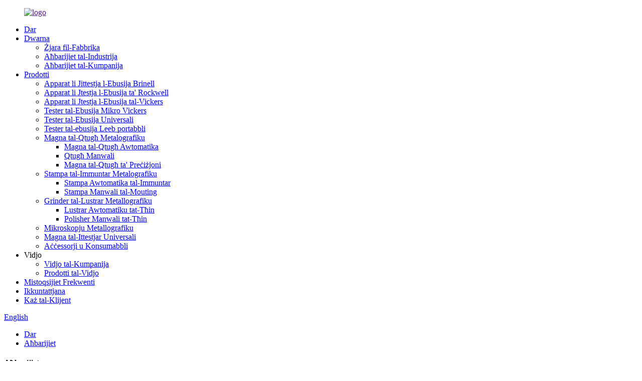

--- FILE ---
content_type: text/html
request_url: http://mt.hardnesshv.com/news_catalog/company-news/
body_size: 11278
content:
<!DOCTYPE html> <html dir="ltr" lang="mt"> <head>     <!-- Google Tag Manager --> <script>(function(w,d,s,l,i){w[l]=w[l]||[];w[l].push({'gtm.start':
new Date().getTime(),event:'gtm.js'});var f=d.getElementsByTagName(s)[0],
j=d.createElement(s),dl=l!='dataLayer'?'&l='+l:'';j.async=true;j.src=
'https://www.googletagmanager.com/gtm.js?id='+i+dl;f.parentNode.insertBefore(j,f);
})(window,document,'script','dataLayer','GTM-577SJ6F');</script> <!-- End Google Tag Manager --> <meta http-equiv="Content-Type" content="text/html; charset=UTF-8" /> <!-- Google tag (gtag.js) --> <!--<script async src="https://www.googletagmanager.com/gtag/js?id=G-WNRWLWQ3E8"></script>--> <!--<script>-->
<!--  window.dataLayer = window.dataLayer || [];-->
<!--  function gtag(){dataLayer.push(arguments);}-->
<!--  gtag('js', new Date());-->

<!--  gtag('config', 'G-WNRWLWQ3E8');-->
<!--</script>--> <title>Aħbarijiet tal-Kumpanija |</title> <meta name="viewport" content="width=device-width,initial-scale=1,minimum-scale=1,maximum-scale=1,user-scalable=no"> <link rel="apple-touch-icon-precomposed" href=""> <meta name="format-detection" content="telephone=no"> <meta name="apple-mobile-web-app-capable" content="yes"> <meta name="apple-mobile-web-app-status-bar-style" content="black"> <link href="//cdn.globalso.com/hardnesshv/style/global/style.css?v=1.0.1" rel="stylesheet"> <link href="//cdn.globalso.com/hardnesshv/style/public/public.css" rel="stylesheet" onload="this.onload=null;this.rel='stylesheet'"> <link href="https://cdn.globalso.com/lite-yt-embed.css" rel="stylesheet" onload="this.onload=null;this.rel='stylesheet'"> <script src="https://cdn.globalso.com/lite-yt-embed.js"></script>  <link rel="shortcut icon" href="//cdn.globalso.com/hardnesshv/favicon.png" />  <link href="//cdn.globalso.com/hide_search.css" rel="stylesheet"/><link href="//www.hardnesshv.com/style/mt.html.css" rel="stylesheet"/><link rel="alternate" hreflang="mt" href="https://mt.hardnesshv.com/" /><link rel="canonical"  href="https://mt.hardnesshv.com/news_catalog/company-news/" /></head> <body>     <!-- Google Tag Manager (noscript) --> <noscript><iframe src="https://www.googletagmanager.com/ns.html?id=GTM-577SJ6F" height="0" width="0" style="display:none;visibility:hidden"></iframe></noscript> <!-- End Google Tag Manager (noscript) -->     <header class="web_head index_head">     <div class="head_layer">       <div class="layout">         <figure class="logo">             <a href="">                                <img src="//cdn.globalso.com/hardnesshv/logo2.png" alt="logo">                       </a>         </figure>         <nav class="nav_wrap">           <ul class="head_nav">         <li><a href="/">Dar</a></li> <li class="current-menu-ancestor current-menu-parent"><a href="/about-us/">Dwarna</a> <ul class="sub-menu"> 	<li><a href="/factory-tour/">Żjara fil-Fabbrika</a></li> 	<li><a href="/news_catalog/industry-news/">Aħbarijiet tal-Industrija</a></li> 	<li class="nav-current"><a href="/news_catalog/company-news/">Aħbarijiet tal-Kumpanija</a></li> </ul> </li> <li><a href="/products/">Prodotti</a> <ul class="sub-menu"> 	<li><a href="/brinell-hardness-tester/">Apparat li Jittestja l-Ebusija Brinell</a></li> 	<li><a href="/rockwell-hardness-tester/">Apparat li Jtestja l-Ebusija ta' Rockwell</a></li> 	<li><a href="/vickers-hardness-tester/">Apparat li Jtestja l-Ebusija tal-Vickers</a></li> 	<li><a href="/micro-vickers-hardness-tester/">Tester tal-Ebusija Mikro Vickers</a></li> 	<li><a href="/universal-hardness-tester/">Tester tal-Ebusija Universali</a></li> 	<li><a href="/portable-leeb-hardness-tester/">Tester tal-ebusija Leeb portabbli</a></li> 	<li><a href="/metallographic-cutting-machine/">Magna tal-Qtugħ Metalografiku</a> 	<ul class="sub-menu"> 		<li><a href="/automatic-cutting-machine/">Magna tal-Qtugħ Awtomatika</a></li> 		<li><a href="/manual-cutting/">Qtugħ Manwali</a></li> 		<li><a href="/precision-cutting-machine/">Magna tal-Qtugħ ta' Preċiżjoni</a></li> 	</ul> </li> 	<li><a href="/metallographic-mounting-press/">Stampa tal-Immuntar Metalografiku</a> 	<ul class="sub-menu"> 		<li><a href="/automatic-mounting-press/">Stampa Awtomatika tal-Immuntar</a></li> 		<li><a href="/manual-mouting-press/">Stampa Manwali tal-Mouting</a></li> 	</ul> </li> 	<li><a href="/metallographic-polisher-grinder/">Grinder tal-Lustrar Metallografiku</a> 	<ul class="sub-menu"> 		<li><a href="/automatic-grinder-polisher/">Lustrar Awtomatiku tat-Tħin</a></li> 		<li><a href="/manual-grinder-polisher/">Polisher Manwali tat-Tħin</a></li> 	</ul> </li> 	<li><a href="/metallographic-microscope/">Mikroskopju Metallografiku</a></li> 	<li><a href="/universal-testing-machine/">Magna tal-Ittestjar Universali</a></li> 	<li><a href="/accessories-consumables/">Aċċessorji u Konsumabbli</a></li> </ul> </li> <li><a>Vidjo</a> <ul class="sub-menu"> 	<li><a href="/company-video/">Vidjo tal-Kumpanija</a></li> 	<li><a href="/products-video/">Prodotti tal-Vidjo</a></li> </ul> </li> <li><a href="/faqs/">Mistoqsijiet Frekwenti</a></li> <li><a href="/contact-us/">Ikkuntattjana</a></li> <li><a href="/customer-case/">Każ tal-Klijent</a></li>       </ul>         </nav>         <div class="head_right">           <b id="btn-search" class="btn--search"></b>           <div class="change-language ensemble">   <div class="change-language-info">     <div class="change-language-title medium-title">        <div class="language-flag language-flag-en"><a href="https://www.hardnesshv.com/"><b class="country-flag"></b><span>English</span> </a></div>        <b class="language-icon"></b>      </div> 	<div class="change-language-cont sub-content">         <div class="empty"></div>     </div>   </div> </div> <!--theme242-->        </div>       </div>     </div>   </header>  <div class="path_bar">     <div class="layout">       <ul>        <li> <a itemprop="breadcrumb" href="/">Dar</a></li><li> <a href="#">Aħbarijiet</a></li>       </ul>     </div>   </div> <section class="web_main page_main">   <div class="layout">     <aside class="aside">   <section class="aside-wrap">     <section class="side-widget">     <div class="side-tit-bar">       <h4 class="side-tit">Aħbarijiet</h4>     </div>     <ul class="side-cate">       <li><a href="/news_catalog/industry-news/">Aħbarijiet tal-Industrija</a></li> <li class="nav-current"><a href="/news_catalog/company-news/">Aħbarijiet tal-Kumpanija</a></li>     </ul>   </section>     </section> </aside>    <section class="main">       <div class="blog_list">         <h1 class="page_title">Aħbarijiet tal-Kumpanija</h1>         <ul>                    <li class="blog-item">             <figure class="item-wrap">                             <a class="item-img" href="/news/the-role-and-classification-of-hardness-blocks-in-hardness-tester-testing/"><img class="blog-img" src="//cdn.globalso.com/hardnesshv/Hardness-Tester-Testing.jpg" alt="Ir-Rwol u l-Klassifikazzjoni tal-Blokki tal-Ebusija fl-Ittestjar tal-Ebusija"></a>                             <figcaption class="item-info">                 <h3 class="item-title"><a href="/news/the-role-and-classification-of-hardness-blocks-in-hardness-tester-testing/">Ir-Rwol u l-Klassifikazzjoni tal-Blokki tal-Ebusija fl-Ittestjar tal-Ebusija</a></h3>                 <time>minn admin fil-25-11-19</time>                 <div class="item-detail">Fil-proċess tal-ittestjar tal-ebusija, il-blokki standard tal-ebusija huma indispensabbli. Allura, x'inhu r-rwol tal-blokki tal-ebusija, u kif jiġu kklassifikati? I. Il-blokki tal-ebusija għandhom prinċipalment tliet rwoli fl-ittestjar tal-ebusija: il-kalibrazzjoni tat-testers tal-ebusija, il-possibbiltà ta' tqabbil tad-dejta, u t-taħriġ tal-operaturi. 1.Du...</div>                 <a href="/news/the-role-and-classification-of-hardness-blocks-in-hardness-tester-testing/" class="item-more">Aqra aktar</a> </figcaption>             </figure>           </li>                     <li class="blog-item">             <figure class="item-wrap">                             <a class="item-img" href="/news/type-selection-analysis-of-hardness-testing-equipment-for-large-and-heavy-workpieces/"><img class="blog-img" src="//cdn.globalso.com/hardnesshv/Hardness-Testing-Equipment.jpg" alt="Analiżi tal-Għażla tat-Tip ta' Tagħmir għall-Ittestjar tal-Ebusija għal Biċċiet tax-Xogħol Kbar u Tqal"></a>                             <figcaption class="item-info">                 <h3 class="item-title"><a href="/news/type-selection-analysis-of-hardness-testing-equipment-for-large-and-heavy-workpieces/">Analiżi tal-Għażla tat-Tip ta' Tagħmir għall-Ittestjar tal-Ebusija għal Biċċiet tax-Xogħol Kbar u Tqal</a></h3>                 <time>minn admin fil-25-10-22</time>                 <div class="item-detail">Kif inhu magħruf sew, kull metodu ta' ttestjar tal-ebusija—kemm jekk juża testers tal-ebusija Brinell, Rockwell, Vickers, jew Leeb portabbli—għandu l-limitazzjonijiet tiegħu stess u l-ebda wieħed mhu applikabbli universalment. Għal biċċiet tax-xogħol kbar u tqal b'dimensjonijiet ġeometriċi irregolari bħal dawk murija fid-dijagrammi ta' eżempju hawn taħt, p...</div>                 <a href="/news/type-selection-analysis-of-hardness-testing-equipment-for-large-and-heavy-workpieces/" class="item-more">Aqra aktar</a> </figcaption>             </figure>           </li>                     <li class="blog-item">             <figure class="item-wrap">                             <a class="item-img" href="/news/the-8th-second-session-national-technical-committee-for-standardization-of-testing-machines-was-successfully-held/"><img class="blog-img" src="//cdn.globalso.com/hardnesshv/The-8th-Second-Session-National-Technical.jpg" alt="It-8 It-Tieni Sessjoni tal-Kumitat Tekniku Nazzjonali għall-Istandardizzazzjoni tal-Magni tal-Ittestjar saret b'suċċess"></a>                             <figcaption class="item-info">                 <h3 class="item-title"><a href="/news/the-8th-second-session-national-technical-committee-for-standardization-of-testing-machines-was-successfully-held/">It-8 It-Tieni Sessjoni tal-Kumitat Tekniku Nazzjonali għall-Istandardizzazzjoni tal-Magni tal-Ittestjar saret b'suċċess</a></h3>                 <time>minn admin fil-25-09-16</time>                 <div class="item-detail">It-8 It-Tieni Sessjoni u l-Laqgħa ta' Reviżjoni tal-Istandards ospitata mill-Kumitat Tekniku Nazzjonali għall-Istandardizzazzjoni tal-Magni tal-Ittestjar u organizzata minn Shandong Shancai Testing Instruments saret f'Yantai mid-9 ta' Settembru sat-12 ta' Settembru 2025. 1. Kontenut u Sinifikat tal-Laqgħa 1.1...</div>                 <a href="/news/the-8th-second-session-national-technical-committee-for-standardization-of-testing-machines-was-successfully-held/" class="item-more">Aqra aktar</a> </figcaption>             </figure>           </li>                     <li class="blog-item">             <figure class="item-wrap">                             <a class="item-img" href="/news/testing-method-for-oxide-film-thickness-and-hardness-of-automobile-aluminum-alloy-components/"><img class="blog-img" src="//cdn.globalso.com/hardnesshv/Oxide-Film-Thickness.jpg" alt="Metodu ta' Ttestjar għall-Ħxuna tal-Film tal-Ossidu u l-Ebusija tal-Komponenti tal-Liga tal-Aluminju tal-Karozzi"></a>                             <figcaption class="item-info">                 <h3 class="item-title"><a href="/news/testing-method-for-oxide-film-thickness-and-hardness-of-automobile-aluminum-alloy-components/">Metodu ta' Ttestjar għall-Ħxuna tal-Film tal-Ossidu u l-Ebusija tal-Komponenti tal-Liga tal-Aluminju tal-Karozzi</a></h3>                 <time>minn admin fil-25-09-08</time>                 <div class="item-detail">Il-film tal-ossidu anodiku fuq partijiet tal-liga tal-aluminju tal-karozzi jaġixxi bħal saff ta' armatura fuq il-wiċċ tagħhom. Jifforma saff protettiv dens fuq il-wiċċ tal-liga tal-aluminju, itejjeb ir-reżistenza għall-korrużjoni tal-partijiet u jestendi l-ħajja tas-servizz tagħhom. Sadanittant, il-film tal-ossidu għandu ebusija għolja, li...</div>                 <a href="/news/testing-method-for-oxide-film-thickness-and-hardness-of-automobile-aluminum-alloy-components/" class="item-more">Aqra aktar</a> </figcaption>             </figure>           </li>                     <li class="blog-item">             <figure class="item-wrap">                             <a class="item-img" href="/news/selection-of-test-force-in-micro-vickers-hardness-testing-for-metallic-surface-coatings-such-as-zinc-plating-and-chromium-plating/"><img class="blog-img" src="//cdn.globalso.com/hardnesshv/Micro-Vickers-Hardness-Testing.jpg" alt="Għażla tal-Forza tat-Test fl-Ittestjar tal-Ebusija Mikro-Vickers għal Kisi tal-Wiċċ Metalliku bħal Kisi taż-Żingu u Kisi tal-Kromju"></a>                             <figcaption class="item-info">                 <h3 class="item-title"><a href="/news/selection-of-test-force-in-micro-vickers-hardness-testing-for-metallic-surface-coatings-such-as-zinc-plating-and-chromium-plating/">Għażla tal-Forza tat-Test fl-Ittestjar tal-Ebusija Mikro-Vickers għal Kisi tal-Wiċċ Metalliku bħal Kisi taż-Żingu u Kisi tal-Kromju</a></h3>                 <time>minn admin fil-25-09-03</time>                 <div class="item-detail">Hemm ħafna tipi ta' kisi metalliku. Kisi differenti jeħtieġu forzi tat-test differenti fl-ittestjar tal-mikroebusija, u l-forzi tat-test ma jistgħux jintużaw b'mod każwali. Minflok, it-testijiet għandhom jitwettqu skont il-valuri tal-forza tat-test rakkomandati mill-istandards. Illum, se nintroduċu prinċipalment ...</div>                 <a href="/news/selection-of-test-force-in-micro-vickers-hardness-testing-for-metallic-surface-coatings-such-as-zinc-plating-and-chromium-plating/" class="item-more">Aqra aktar</a> </figcaption>             </figure>           </li>                     <li class="blog-item">             <figure class="item-wrap">                             <a class="item-img" href="/news/mechanical-testing-method-for-cast-iron-brake-shoes-used-in-rolling-stock-brake-shoe-selection-of-hardness-tester/"><img class="blog-img" src="//cdn.globalso.com/hardnesshv/Mechanical-Testing-Method.jpg" alt="Metodu ta' Ttestjar Mekkaniku għal Żraben tal-Brejkijiet tal-Ħadid Fondut Użati f'Vetturi Ferrovjarji (Għażla ta' Żraben tal-Brejkijiet ta' Apparat li Jtestja l-Ebusija)"></a>                             <figcaption class="item-info">                 <h3 class="item-title"><a href="/news/mechanical-testing-method-for-cast-iron-brake-shoes-used-in-rolling-stock-brake-shoe-selection-of-hardness-tester/">Metodu ta' Ttestjar Mekkaniku għal Żraben tal-Brejkijiet tal-Ħadid Fondut Użati f'Vetturi Ferrovjarji (Għażla ta' Żraben tal-Brejkijiet ta' Apparat li Jtestja l-Ebusija)</a></h3>                 <time>minn admin fil-25-08-26</time>                 <div class="item-detail">L-għażla tat-tagħmir tal-ittestjar mekkaniku għaż-żarbun tal-brejkijiet tal-ħadid fondut għandha tikkonforma mal-istandard: ICS 45.060.20. Dan l-istandard jispeċifika li l-ittestjar tal-proprjetà mekkanika huwa maqsum f'żewġ partijiet: 1. Test tat-Tensjoni Għandu jitwettaq skont id-dispożizzjonijiet tal-ISO 6892-1:201...</div>                 <a href="/news/mechanical-testing-method-for-cast-iron-brake-shoes-used-in-rolling-stock-brake-shoe-selection-of-hardness-tester/" class="item-more">Aqra aktar</a> </figcaption>             </figure>           </li>                     <li class="blog-item">             <figure class="item-wrap">                             <a class="item-img" href="/news/hardness-testing-of-rolling-bearings-refers-to-the-international-standardsiso-6508-1-test-methods-for-hardness-of-rolling-bearing-parts/"><img class="blog-img" src="//cdn.globalso.com/hardnesshv/rolling-bearings-refers-1.jpg" alt="L-ittestjar tal-ebusija tal-berings tar-rombli jirreferi għall-Istandards Internazzjonali: ISO 6508-1 “Metodi ta’ Test għall-Ebusija tal-Partijiet tal-Berings tar-Rombli”"></a>                             <figcaption class="item-info">                 <h3 class="item-title"><a href="/news/hardness-testing-of-rolling-bearings-refers-to-the-international-standardsiso-6508-1-test-methods-for-hardness-of-rolling-bearing-parts/">L-ittestjar tal-ebusija tal-berings tar-rombli jirreferi għall-Istandards Internazzjonali: ISO 6508-1 “Metodi ta’ Test għall-Ebusija tal-Partijiet tal-Berings tar-Rombli”</a></h3>                 <time>minn admin fil-25-08-20</time>                 <div class="item-detail">Il-berings tar-rombli huma komponenti ewlenin użati ħafna fl-inġinerija mekkanika, u l-prestazzjoni tagħhom taffettwa direttament l-affidabbiltà operattiva tal-magna kollha. L-ittestjar tal-ebusija tal-partijiet tal-berings tar-rombli huwa wieħed mill-indikaturi biex tiġi żgurata l-prestazzjoni u s-sigurtà. L-Istandard Internazzjonali...</div>                 <a href="/news/hardness-testing-of-rolling-bearings-refers-to-the-international-standardsiso-6508-1-test-methods-for-hardness-of-rolling-bearing-parts/" class="item-more">Aqra aktar</a> </figcaption>             </figure>           </li>                     <li class="blog-item">             <figure class="item-wrap">                             <a class="item-img" href="/news/advantages-of-large-gate-type-rockwell-hardness-tester/"><img class="blog-img" src="//cdn.globalso.com/hardnesshv/1101.png" alt="Vantaġġi ta' Apparat li Jtestja l-Ebusija Rockwell tat-Tip Kbir ta' Bieb"></a>                             <figcaption class="item-info">                 <h3 class="item-title"><a href="/news/advantages-of-large-gate-type-rockwell-hardness-tester/">Vantaġġi ta' Apparat li Jtestja l-Ebusija Rockwell tat-Tip Kbir ta' Bieb</a></h3>                 <time>minn admin fil-25-07-25</time>                 <div class="item-detail">Bħala tagħmir speċjalizzat għall-ittestjar tal-ebusija għal biċċiet tax-xogħol kbar fil-qasam tal-ittestjar industrijali, it-tester tal-ebusija Rockwell tat-tip Gate għandu rwol ewlieni fil-kontroll tal-kwalità ta' prodotti kbar tal-metall bħal ċilindri tal-azzar. Il-vantaġġ ewlieni tiegħu huwa l-abbiltà tiegħu li...</div>                 <a href="/news/advantages-of-large-gate-type-rockwell-hardness-tester/" class="item-more">Aqra aktar</a> </figcaption>             </figure>           </li>                     <li class="blog-item">             <figure class="item-wrap">                             <a class="item-img" href="/news/new-update-of-automatic-vickers-hardness-tester-head-automatic-up-down-type/"><img class="blog-img" src="//cdn.globalso.com/hardnesshv/Automatic-Vickers-Hardness-Tester2.jpg" alt="Aġġornament Ġdid tat-Tester tal-Ebusija Vickers Awtomatiku – Ras tat-Tip 'il Fuq u 'l Isfel awtomatiku"></a>                             <figcaption class="item-info">                 <h3 class="item-title"><a href="/news/new-update-of-automatic-vickers-hardness-tester-head-automatic-up-down-type/">Aġġornament Ġdid tat-Tester tal-Ebusija Vickers Awtomatiku – Ras tat-Tip 'il Fuq u 'l Isfel awtomatiku</a></h3>                 <time>minn admin fil-25-07-16</time>                 <div class="item-detail">It-tester tal-ebusija Vickers jadotta indentatur tad-djamanti, li jiġi ppressat fil-wiċċ tal-kampjun taħt ċerta forza tat-test. Ħallat il-forza tat-test wara li żżomm ħin speċifikat u kejjel it-tul djagonali tal-indentazzjoni, imbagħad il-valur tal-ebusija Vickers (HV) jiġi kkalkulat skont...</div>                 <a href="/news/new-update-of-automatic-vickers-hardness-tester-head-automatic-up-down-type/" class="item-more">Aqra aktar</a> </figcaption>             </figure>           </li>                     <li class="blog-item">             <figure class="item-wrap">                             <a class="item-img" href="/news/rockwell-hardness-tester-for-batch-hardness-testing-of-parts/"><img class="blog-img" src="//cdn.globalso.com/hardnesshv/Rockwell-hardness-tester-for-batch-hardness-testing-of-parts.png" alt="Apparat li jittestja l-ebusija Rockwell għall-ittestjar tal-ebusija tal-lott tal-partijiet"></a>                             <figcaption class="item-info">                 <h3 class="item-title"><a href="/news/rockwell-hardness-tester-for-batch-hardness-testing-of-parts/">Apparat li jittestja l-ebusija Rockwell għall-ittestjar tal-ebusija tal-lott tal-partijiet</a></h3>                 <time>minn admin fil-25-05-22</time>                 <div class="item-detail">Fil-manifattura moderna, l-ebusija tal-partijiet hija indikatur ewlieni biex titkejjel il-kwalità u l-prestazzjoni tagħhom, li huwa kruċjali għal ħafna industriji bħall-karozzi, l-ajruspazju, u l-ipproċessar mekkaniku. Meta jiffaċċjaw ittestjar tal-ebusija fuq skala kbira tal-partijiet, it-testijiet tradizzjonali b'ħafna apparati u b'ħafna manifatturati...</div>                 <a href="/news/rockwell-hardness-tester-for-batch-hardness-testing-of-parts/" class="item-more">Aqra aktar</a> </figcaption>             </figure>           </li>                     <li class="blog-item">             <figure class="item-wrap">                             <a class="item-img" href="/news/technical-analysis-of-large-and-heavy-workpiece-hardness-testing-equipment-selection/"><img class="blog-img" src="//cdn.globalso.com/hardnesshv/heavy-workpiece-hardness-testing-equipment-selection-1.jpg" alt="Analiżi teknika tal-għażla tat-tagħmir għall-ittestjar tal-ebusija tal-biċċiet tax-xogħol kbar u tqal"></a>                             <figcaption class="item-info">                 <h3 class="item-title"><a href="/news/technical-analysis-of-large-and-heavy-workpiece-hardness-testing-equipment-selection/">Analiżi teknika tal-għażla tat-tagħmir għall-ittestjar tal-ebusija tal-biċċiet tax-xogħol kbar u tqal</a></h3>                 <time>minn admin fil-25-04-23</time>                 <div class="item-detail">Kif nafu lkoll, kull metodu ta' ttestjar tal-ebusija, kemm jekk Brinell, Rockwell, Vickers jew tester tal-ebusija portabbli Leeb, għandu l-limitazzjonijiet tiegħu u mhux omnipotenti. Għal biċċiet tax-xogħol ġeometriċi kbar, tqal u irregolari bħal dak muri fl-eżempju li ġej, ħafna testijiet kurrenti...</div>                 <a href="/news/technical-analysis-of-large-and-heavy-workpiece-hardness-testing-equipment-selection/" class="item-more">Aqra aktar</a> </figcaption>             </figure>           </li>                     <li class="blog-item">             <figure class="item-wrap">                             <a class="item-img" href="/news/gear-steel-sampling-process-precision-metallographic-cutting-machine/"><img class="blog-img" src="//cdn.globalso.com/hardnesshv/quick-clamp-1.jpg" alt="Proċess ta' teħid ta' kampjuni tal-azzar tal-gerijiet - magna tat-tqattigħ metallografika ta' preċiżjoni"></a>                             <figcaption class="item-info">                 <h3 class="item-title"><a href="/news/gear-steel-sampling-process-precision-metallographic-cutting-machine/">Proċess ta' teħid ta' kampjuni tal-azzar tal-gerijiet - magna tat-tqattigħ metallografika ta' preċiżjoni</a></h3>                 <time>minn admin fil-25-04-02</time>                 <div class="item-detail">Fi prodotti industrijali, l-azzar tal-gerijiet jintuża ħafna fis-sistemi ta' trasmissjoni tal-enerġija ta' diversi tagħmir mekkaniku minħabba s-saħħa għolja tiegħu, ir-reżistenza għall-użu u r-reżistenza għall-għeja. Il-kwalità tiegħu taffettwa direttament il-kwalità u l-ħajja tat-tagħmir. Għalhekk, il-kwalità...</div>                 <a href="/news/gear-steel-sampling-process-precision-metallographic-cutting-machine/" class="item-more">Aqra aktar</a> </figcaption>             </figure>           </li>                   </ul>         <div class="page_bar">           <div class="pages"><a href='/news_catalog/company-news/' class='current'>1</a><a href='/news_catalog/company-news/page/2/'>2</a><a href='/news_catalog/company-news/page/3/'>3</a><a href="/news_catalog/company-news/page/2/" >Li jmiss ></a><a href='/news_catalog/company-news/page/3/' class='extend' title='The Last Page'>>></a> <span class='current2'>Paġna 1 / 3</span></div>         </div>       </div>     </section>   </div> </section>     <section class="index_footer">         <div class="layout">             <div class="footer_items">                 <div class="footer_item footer_contact_item wow fadeInLeftA" data-wow-delay=".1s" data-wow-duration=".8s">                     <h3 class="footer_tit">Ikkuntattjana</h3>                     <ul class="footer_contact">                         <li>                                 <span  ><a href="mailto:info@metallographic.com.cn" >info@metallographic.com.cn</a></span>                            <!--<span><a href="mailto:">info@metallographic.com.cn</a></span>-->                         </li>                         <li>                               <span  ><a  href="tel:+86-13808909882">+86-13808909882</a></span>                            <!--<span><a href="tel:">+86-13808909882</a></span>-->                         </li>                         <li>                                       <span  ><a  href="tel:+86-13361303420">+86-13361303420</a></span>                            <!--<span><a href="phone:">+86-13808909882</a></span>-->                         </li>                         <li>                             <span>                           <span  >Nru.102, Bini 16, Wied Liandong U, Distrett ta' Fushan, Belt Yantai, Shandong, Ċina</span>                            </span>                         </li>                     </ul>                 </div>                 <nav class="footer_item wow fadeInLeftA" data-wow-delay=".3s" data-wow-duration=".8s">                     <h3 class="footer_tit">Links Mgħaġġla</h3>                     <ul class="footer_nav">                                         <li><a href="/">Dar</a></li> <li><a href="/about-us/">Dwarna</a></li> <li><a href="/products/">Prodotti</a></li> <li><a href="/video/">Vidjo</a></li> <li><a href="/faqs/">Mistoqsijiet Frekwenti</a></li> <li><a href="/contact-us/">Ikkuntattjana</a></li> <li><a href="/customer-case/">Każ tal-Klijent</a></li>                      </ul>                 </nav>                 <nav class="footer_item wow fadeInLeftA" data-wow-delay=".5s" data-wow-duration=".8s">                     <h3 class="footer_tit">Ċentru tal-prodott</h3>                     <ul class="footer_nav">                 <li><a href="/brinell-hardness-tester/">Apparat li Jittestja l-Ebusija Brinell</a></li> <li><a href="/rockwell-hardness-tester/">Apparat li Jtestja l-Ebusija ta' Rockwell</a></li> <li><a href="/vickers-hardness-tester/">Apparat li Jtestja l-Ebusija tal-Vickers</a></li> <li><a href="/micro-vickers-hardness-tester/">Tester tal-Ebusija Mikro Vickers</a></li> <li><a href="/universal-hardness-tester/">Tester tal-Ebusija Universali</a></li> <li><a href="/portable-leeb-hardness-tester/">Tester tal-ebusija Leeb portabbli</a></li>                     </ul>                 </nav>                 <div class="footer_item footer_inquiry_item wow fadeInLeftA" data-wow-delay=".7s" data-wow-duration=".8s">                     <div class="company_subscribe">                         <h3 class="inquiry_tit">Ibgħat Inkjesta:<br>Lest biex nitgħallem aktar</h3>                         <p class="inquiry_desc">M'hemm xejn aħjar milli tara r-riżultat finali.</p>                         <a href="javascript:" class="button">Ikklikkja għal inkjesta</a>                     </div>                 </div>             </div>             <div class="footer_bottom wow fadeInLeftA" data-wow-delay=".5s" data-wow-duration=".8s">                 <div class="copyright">© Drittijiet tal-Awtur - 2010-2023: Id-Drittijiet kollha Riżervati.</div>                 <ul class="footer_social">                                           <li><a href=""> <img src="//cdn.globalso.com/hardnesshv/facebook1.png" alt="Facebook"/> </a></li>                                             <li><a href=""> <img src="//cdn.globalso.com/hardnesshv/in.png" alt="ġewwa"/> </a></li>                                             <li><a href=""> <img src="//cdn.globalso.com/hardnesshv/ins.png" alt="ġewwa"/> </a></li>                                             <li><a href=""> <img src="//cdn.globalso.com/hardnesshv/twitter1.png" alt="twitter"/> </a></li>                                             <li><a href=""> <img src="//cdn.globalso.com/hardnesshv/youtube1.png" alt="YouTube"/> </a></li>                                                           </ul>             </div>         </div>     </section>       <div class="float-right-box on hidden-xs">     <div class="top-list">         <ul >             <li>                 <a class="f-cb" href="https://api.whatsapp.com/send?phone=8613361303420" target="_blank">                     <span class="fl stt">+86-13361303420</span>                     <span class="ico ico2"></span>                 </a>             </li>             <li>                 <a class="f-cb" href="mailto:info@metallographic.com.cn" target="_blank">                     <span class="fl stt">info@metallographic.com.cn</span>                     <span class="ico ico3"></span>                 </a>             </li>              <li>                 <a class="f-cb">                     <span class="fl stt">+86-13808909882</span>                     <span class="ico ico7"></span>                 </a>             </li>             <li>                 <a class="f-cb" href="skype:mary@metallographic.com.cn">                     <span class="fl stt">mary@metallographic.com.cn</span>                     <span class="ico"><img src="https://www.hardnesshv.com/uploads/skype1.png" style="    width: 30px;     margin-left: 10px;     margin-top: 10px;" /></span>                 </a>             </li>             <li>                                      <span class="fl stt">+86-13361303420</span>                     <span class="ico"><img src="https://www.hardnesshv.com/uploads/wechat1.png" style="    width: 30px;     margin-left: 10px;     margin-top: 10px;" /></span>                            </li>         </ul>     </div>     <div class="bot-share f-cb">         <div class="fl share bdsharebuttonbox">             <a class="sina" data-cmd="tsina" href="javascript:;" title="sina"  target="_blank"></a>             <a class="wx" data-cmd="weixin" href="" title="ins"  target="_blank"></a>             <a class="tx" data-cmd="tqq" href="https://www.linkedin.com/company/hardnesstestinger/" title="in"  target="_blank"></a>             <a class="more" data-cmd="more" href="/" title="Twitter"  target="_blank"></a>             <a class="tw" data-cmd="more" href="https://www.youtube.com/channel/UCgqv11cZU7_zZnVGoaJwObw" title="YouTuBe"  target="_blank"></a>         </div>         <span class="fr share-ico"></span>     </div> </div>  <div class="inquiry-pop-bd">   <div class="inquiry-pop"> <i class="ico-close-pop" onclick="hideMsgPop();"></i>      <script type="text/javascript" src="//www.globalso.site/form.js"></script>    </div> </div> </div> <div class="web-search"> <b id="btn-search-close" class="btn--search-close"></b>   <div style=" width:100%">     <div class="head-search">       <form  action="/search.php" method="get">           <input class="search-ipt" type="text" placeholder="Start Typing..."  name="s" id="s" />           <input type="hidden" name="cat" value="490"/>           <input class="search-btn" type="submit"  id="searchsubmit"  value=""/>         </form>     </div>   </div> </div>  <script type="text/javascript" src="//cdn.globalso.com/hardnesshv/style/global/js/jquery.min.js?v=1.0.1"></script>  <script type="text/javascript" src="//cdn.globalso.com/hardnesshv/style/global/js/common.js?v=1.0.1"></script> <script type="text/javascript" src="//cdn.globalso.com/hardnesshv/style/public/public.js"></script>   <!--[if lt IE 9]> <script src="//cdn.globalso.com/hardnesshv/style/global/js/html5.js"></script> <![endif]--> <script>
function getCookie(name) {
    var arg = name + "=";
    var alen = arg.length;
    var clen = document.cookie.length;
    var i = 0;
    while (i < clen) {
        var j = i + alen;
        if (document.cookie.substring(i, j) == arg) return getCookieVal(j);
        i = document.cookie.indexOf(" ", i) + 1;
        if (i == 0) break;
    }
    return null;
}
function setCookie(name, value) {
    var expDate = new Date();
    var argv = setCookie.arguments;
    var argc = setCookie.arguments.length;
    var expires = (argc > 2) ? argv[2] : null;
    var path = (argc > 3) ? argv[3] : null;
    var domain = (argc > 4) ? argv[4] : null;
    var secure = (argc > 5) ? argv[5] : false;
    if (expires != null) {
        expDate.setTime(expDate.getTime() + expires);
    }
    document.cookie = name + "=" + escape(value) + ((expires == null) ? "": ("; expires=" + expDate.toUTCString())) + ((path == null) ? "": ("; path=" + path)) + ((domain == null) ? "": ("; domain=" + domain)) + ((secure == true) ? "; secure": "");
}
function getCookieVal(offset) {
    var endstr = document.cookie.indexOf(";", offset);
    if (endstr == -1) endstr = document.cookie.length;
    return unescape(document.cookie.substring(offset, endstr));
}

var firstshow = 0;
var cfstatshowcookie = getCookie('easyiit_stats');
if (cfstatshowcookie != 1) {
    a = new Date();
    h = a.getHours();
    m = a.getMinutes();
    s = a.getSeconds();
    sparetime = 1000 * 60 * 60 * 24 * 1 - (h * 3600 + m * 60 + s) * 1000 - 1;
    setCookie('easyiit_stats', 1, sparetime, '/');
    firstshow = 1;
}
if (!navigator.cookieEnabled) {
    firstshow = 0;
}
var referrer = escape(document.referrer);
var currweb = escape(location.href);
var screenwidth = screen.width;
var screenheight = screen.height;
var screencolordepth = screen.colorDepth;
$(function($){
   $.post("https://www.hardnesshv.com/statistic.php", { action:'stats_init', assort:0, referrer:referrer, currweb:currweb , firstshow:firstshow ,screenwidth:screenwidth, screenheight: screenheight, screencolordepth: screencolordepth, ranstr: Math.random()},function(data){}, "json");
			
});
</script> <ul class="prisna-wp-translate-seo" id="prisna-translator-seo"><li class="language-flag language-flag-en"><a href="https://www.hardnesshv.com/news_catalog/company-news/" title="English" target="_blank"><b class="country-flag"></b><span>English</span></a></li><li class="language-flag language-flag-fr"><a href="http://fr.hardnesshv.com/news_catalog/company-news/" title="French" target="_blank"><b class="country-flag"></b><span>French</span></a></li><li class="language-flag language-flag-de"><a href="http://de.hardnesshv.com/news_catalog/company-news/" title="German" target="_blank"><b class="country-flag"></b><span>German</span></a></li><li class="language-flag language-flag-pt"><a href="http://pt.hardnesshv.com/news_catalog/company-news/" title="Portuguese" target="_blank"><b class="country-flag"></b><span>Portuguese</span></a></li><li class="language-flag language-flag-es"><a href="http://es.hardnesshv.com/news_catalog/company-news/" title="Spanish" target="_blank"><b class="country-flag"></b><span>Spanish</span></a></li><li class="language-flag language-flag-ru"><a href="http://ru.hardnesshv.com/news_catalog/company-news/" title="Russian" target="_blank"><b class="country-flag"></b><span>Russian</span></a></li><li class="language-flag language-flag-ja"><a href="http://ja.hardnesshv.com/news_catalog/company-news/" title="Japanese" target="_blank"><b class="country-flag"></b><span>Japanese</span></a></li><li class="language-flag language-flag-ko"><a href="http://ko.hardnesshv.com/news_catalog/company-news/" title="Korean" target="_blank"><b class="country-flag"></b><span>Korean</span></a></li><li class="language-flag language-flag-ar"><a href="http://ar.hardnesshv.com/news_catalog/company-news/" title="Arabic" target="_blank"><b class="country-flag"></b><span>Arabic</span></a></li><li class="language-flag language-flag-ga"><a href="http://ga.hardnesshv.com/news_catalog/company-news/" title="Irish" target="_blank"><b class="country-flag"></b><span>Irish</span></a></li><li class="language-flag language-flag-el"><a href="http://el.hardnesshv.com/news_catalog/company-news/" title="Greek" target="_blank"><b class="country-flag"></b><span>Greek</span></a></li><li class="language-flag language-flag-tr"><a href="http://tr.hardnesshv.com/news_catalog/company-news/" title="Turkish" target="_blank"><b class="country-flag"></b><span>Turkish</span></a></li><li class="language-flag language-flag-it"><a href="http://it.hardnesshv.com/news_catalog/company-news/" title="Italian" target="_blank"><b class="country-flag"></b><span>Italian</span></a></li><li class="language-flag language-flag-da"><a href="http://da.hardnesshv.com/news_catalog/company-news/" title="Danish" target="_blank"><b class="country-flag"></b><span>Danish</span></a></li><li class="language-flag language-flag-ro"><a href="http://ro.hardnesshv.com/news_catalog/company-news/" title="Romanian" target="_blank"><b class="country-flag"></b><span>Romanian</span></a></li><li class="language-flag language-flag-id"><a href="http://id.hardnesshv.com/news_catalog/company-news/" title="Indonesian" target="_blank"><b class="country-flag"></b><span>Indonesian</span></a></li><li class="language-flag language-flag-cs"><a href="http://cs.hardnesshv.com/news_catalog/company-news/" title="Czech" target="_blank"><b class="country-flag"></b><span>Czech</span></a></li><li class="language-flag language-flag-af"><a href="http://af.hardnesshv.com/news_catalog/company-news/" title="Afrikaans" target="_blank"><b class="country-flag"></b><span>Afrikaans</span></a></li><li class="language-flag language-flag-sv"><a href="http://sv.hardnesshv.com/news_catalog/company-news/" title="Swedish" target="_blank"><b class="country-flag"></b><span>Swedish</span></a></li><li class="language-flag language-flag-pl"><a href="http://pl.hardnesshv.com/news_catalog/company-news/" title="Polish" target="_blank"><b class="country-flag"></b><span>Polish</span></a></li><li class="language-flag language-flag-eu"><a href="http://eu.hardnesshv.com/news_catalog/company-news/" title="Basque" target="_blank"><b class="country-flag"></b><span>Basque</span></a></li><li class="language-flag language-flag-ca"><a href="http://ca.hardnesshv.com/news_catalog/company-news/" title="Catalan" target="_blank"><b class="country-flag"></b><span>Catalan</span></a></li><li class="language-flag language-flag-eo"><a href="http://eo.hardnesshv.com/news_catalog/company-news/" title="Esperanto" target="_blank"><b class="country-flag"></b><span>Esperanto</span></a></li><li class="language-flag language-flag-hi"><a href="http://hi.hardnesshv.com/news_catalog/company-news/" title="Hindi" target="_blank"><b class="country-flag"></b><span>Hindi</span></a></li><li class="language-flag language-flag-lo"><a href="http://lo.hardnesshv.com/news_catalog/company-news/" title="Lao" target="_blank"><b class="country-flag"></b><span>Lao</span></a></li><li class="language-flag language-flag-sq"><a href="http://sq.hardnesshv.com/news_catalog/company-news/" title="Albanian" target="_blank"><b class="country-flag"></b><span>Albanian</span></a></li><li class="language-flag language-flag-am"><a href="http://am.hardnesshv.com/news_catalog/company-news/" title="Amharic" target="_blank"><b class="country-flag"></b><span>Amharic</span></a></li><li class="language-flag language-flag-hy"><a href="http://hy.hardnesshv.com/news_catalog/company-news/" title="Armenian" target="_blank"><b class="country-flag"></b><span>Armenian</span></a></li><li class="language-flag language-flag-az"><a href="http://az.hardnesshv.com/news_catalog/company-news/" title="Azerbaijani" target="_blank"><b class="country-flag"></b><span>Azerbaijani</span></a></li><li class="language-flag language-flag-be"><a href="http://be.hardnesshv.com/news_catalog/company-news/" title="Belarusian" target="_blank"><b class="country-flag"></b><span>Belarusian</span></a></li><li class="language-flag language-flag-bn"><a href="http://bn.hardnesshv.com/news_catalog/company-news/" title="Bengali" target="_blank"><b class="country-flag"></b><span>Bengali</span></a></li><li class="language-flag language-flag-bs"><a href="http://bs.hardnesshv.com/news_catalog/company-news/" title="Bosnian" target="_blank"><b class="country-flag"></b><span>Bosnian</span></a></li><li class="language-flag language-flag-bg"><a href="http://bg.hardnesshv.com/news_catalog/company-news/" title="Bulgarian" target="_blank"><b class="country-flag"></b><span>Bulgarian</span></a></li><li class="language-flag language-flag-ceb"><a href="http://ceb.hardnesshv.com/news_catalog/company-news/" title="Cebuano" target="_blank"><b class="country-flag"></b><span>Cebuano</span></a></li><li class="language-flag language-flag-ny"><a href="http://ny.hardnesshv.com/news_catalog/company-news/" title="Chichewa" target="_blank"><b class="country-flag"></b><span>Chichewa</span></a></li><li class="language-flag language-flag-co"><a href="http://co.hardnesshv.com/news_catalog/company-news/" title="Corsican" target="_blank"><b class="country-flag"></b><span>Corsican</span></a></li><li class="language-flag language-flag-hr"><a href="http://hr.hardnesshv.com/news_catalog/company-news/" title="Croatian" target="_blank"><b class="country-flag"></b><span>Croatian</span></a></li><li class="language-flag language-flag-nl"><a href="http://nl.hardnesshv.com/news_catalog/company-news/" title="Dutch" target="_blank"><b class="country-flag"></b><span>Dutch</span></a></li><li class="language-flag language-flag-et"><a href="http://et.hardnesshv.com/news_catalog/company-news/" title="Estonian" target="_blank"><b class="country-flag"></b><span>Estonian</span></a></li><li class="language-flag language-flag-tl"><a href="http://tl.hardnesshv.com/news_catalog/company-news/" title="Filipino" target="_blank"><b class="country-flag"></b><span>Filipino</span></a></li><li class="language-flag language-flag-fi"><a href="http://fi.hardnesshv.com/news_catalog/company-news/" title="Finnish" target="_blank"><b class="country-flag"></b><span>Finnish</span></a></li><li class="language-flag language-flag-fy"><a href="http://fy.hardnesshv.com/news_catalog/company-news/" title="Frisian" target="_blank"><b class="country-flag"></b><span>Frisian</span></a></li><li class="language-flag language-flag-gl"><a href="http://gl.hardnesshv.com/news_catalog/company-news/" title="Galician" target="_blank"><b class="country-flag"></b><span>Galician</span></a></li><li class="language-flag language-flag-ka"><a href="http://ka.hardnesshv.com/news_catalog/company-news/" title="Georgian" target="_blank"><b class="country-flag"></b><span>Georgian</span></a></li><li class="language-flag language-flag-gu"><a href="http://gu.hardnesshv.com/news_catalog/company-news/" title="Gujarati" target="_blank"><b class="country-flag"></b><span>Gujarati</span></a></li><li class="language-flag language-flag-ht"><a href="http://ht.hardnesshv.com/news_catalog/company-news/" title="Haitian" target="_blank"><b class="country-flag"></b><span>Haitian</span></a></li><li class="language-flag language-flag-ha"><a href="http://ha.hardnesshv.com/news_catalog/company-news/" title="Hausa" target="_blank"><b class="country-flag"></b><span>Hausa</span></a></li><li class="language-flag language-flag-haw"><a href="http://haw.hardnesshv.com/news_catalog/company-news/" title="Hawaiian" target="_blank"><b class="country-flag"></b><span>Hawaiian</span></a></li><li class="language-flag language-flag-iw"><a href="http://iw.hardnesshv.com/news_catalog/company-news/" title="Hebrew" target="_blank"><b class="country-flag"></b><span>Hebrew</span></a></li><li class="language-flag language-flag-hmn"><a href="http://hmn.hardnesshv.com/news_catalog/company-news/" title="Hmong" target="_blank"><b class="country-flag"></b><span>Hmong</span></a></li><li class="language-flag language-flag-hu"><a href="http://hu.hardnesshv.com/news_catalog/company-news/" title="Hungarian" target="_blank"><b class="country-flag"></b><span>Hungarian</span></a></li><li class="language-flag language-flag-is"><a href="http://is.hardnesshv.com/news_catalog/company-news/" title="Icelandic" target="_blank"><b class="country-flag"></b><span>Icelandic</span></a></li><li class="language-flag language-flag-ig"><a href="http://ig.hardnesshv.com/news_catalog/company-news/" title="Igbo" target="_blank"><b class="country-flag"></b><span>Igbo</span></a></li><li class="language-flag language-flag-jw"><a href="http://jw.hardnesshv.com/news_catalog/company-news/" title="Javanese" target="_blank"><b class="country-flag"></b><span>Javanese</span></a></li><li class="language-flag language-flag-kn"><a href="http://kn.hardnesshv.com/news_catalog/company-news/" title="Kannada" target="_blank"><b class="country-flag"></b><span>Kannada</span></a></li><li class="language-flag language-flag-kk"><a href="http://kk.hardnesshv.com/news_catalog/company-news/" title="Kazakh" target="_blank"><b class="country-flag"></b><span>Kazakh</span></a></li><li class="language-flag language-flag-km"><a href="http://km.hardnesshv.com/news_catalog/company-news/" title="Khmer" target="_blank"><b class="country-flag"></b><span>Khmer</span></a></li><li class="language-flag language-flag-ku"><a href="http://ku.hardnesshv.com/news_catalog/company-news/" title="Kurdish" target="_blank"><b class="country-flag"></b><span>Kurdish</span></a></li><li class="language-flag language-flag-ky"><a href="http://ky.hardnesshv.com/news_catalog/company-news/" title="Kyrgyz" target="_blank"><b class="country-flag"></b><span>Kyrgyz</span></a></li><li class="language-flag language-flag-la"><a href="http://la.hardnesshv.com/news_catalog/company-news/" title="Latin" target="_blank"><b class="country-flag"></b><span>Latin</span></a></li><li class="language-flag language-flag-lv"><a href="http://lv.hardnesshv.com/news_catalog/company-news/" title="Latvian" target="_blank"><b class="country-flag"></b><span>Latvian</span></a></li><li class="language-flag language-flag-lt"><a href="http://lt.hardnesshv.com/news_catalog/company-news/" title="Lithuanian" target="_blank"><b class="country-flag"></b><span>Lithuanian</span></a></li><li class="language-flag language-flag-lb"><a href="http://lb.hardnesshv.com/news_catalog/company-news/" title="Luxembou.." target="_blank"><b class="country-flag"></b><span>Luxembou..</span></a></li><li class="language-flag language-flag-mk"><a href="http://mk.hardnesshv.com/news_catalog/company-news/" title="Macedonian" target="_blank"><b class="country-flag"></b><span>Macedonian</span></a></li><li class="language-flag language-flag-mg"><a href="http://mg.hardnesshv.com/news_catalog/company-news/" title="Malagasy" target="_blank"><b class="country-flag"></b><span>Malagasy</span></a></li><li class="language-flag language-flag-ms"><a href="http://ms.hardnesshv.com/news_catalog/company-news/" title="Malay" target="_blank"><b class="country-flag"></b><span>Malay</span></a></li><li class="language-flag language-flag-ml"><a href="http://ml.hardnesshv.com/news_catalog/company-news/" title="Malayalam" target="_blank"><b class="country-flag"></b><span>Malayalam</span></a></li><li class="language-flag language-flag-mt"><a href="http://mt.hardnesshv.com/news_catalog/company-news/" title="Maltese" target="_blank"><b class="country-flag"></b><span>Maltese</span></a></li><li class="language-flag language-flag-mi"><a href="http://mi.hardnesshv.com/news_catalog/company-news/" title="Maori" target="_blank"><b class="country-flag"></b><span>Maori</span></a></li><li class="language-flag language-flag-mr"><a href="http://mr.hardnesshv.com/news_catalog/company-news/" title="Marathi" target="_blank"><b class="country-flag"></b><span>Marathi</span></a></li><li class="language-flag language-flag-mn"><a href="http://mn.hardnesshv.com/news_catalog/company-news/" title="Mongolian" target="_blank"><b class="country-flag"></b><span>Mongolian</span></a></li><li class="language-flag language-flag-my"><a href="http://my.hardnesshv.com/news_catalog/company-news/" title="Burmese" target="_blank"><b class="country-flag"></b><span>Burmese</span></a></li><li class="language-flag language-flag-ne"><a href="http://ne.hardnesshv.com/news_catalog/company-news/" title="Nepali" target="_blank"><b class="country-flag"></b><span>Nepali</span></a></li><li class="language-flag language-flag-no"><a href="http://no.hardnesshv.com/news_catalog/company-news/" title="Norwegian" target="_blank"><b class="country-flag"></b><span>Norwegian</span></a></li><li class="language-flag language-flag-ps"><a href="http://ps.hardnesshv.com/news_catalog/company-news/" title="Pashto" target="_blank"><b class="country-flag"></b><span>Pashto</span></a></li><li class="language-flag language-flag-fa"><a href="http://fa.hardnesshv.com/news_catalog/company-news/" title="Persian" target="_blank"><b class="country-flag"></b><span>Persian</span></a></li><li class="language-flag language-flag-pa"><a href="http://pa.hardnesshv.com/news_catalog/company-news/" title="Punjabi" target="_blank"><b class="country-flag"></b><span>Punjabi</span></a></li><li class="language-flag language-flag-sr"><a href="http://sr.hardnesshv.com/news_catalog/company-news/" title="Serbian" target="_blank"><b class="country-flag"></b><span>Serbian</span></a></li><li class="language-flag language-flag-st"><a href="http://st.hardnesshv.com/news_catalog/company-news/" title="Sesotho" target="_blank"><b class="country-flag"></b><span>Sesotho</span></a></li><li class="language-flag language-flag-si"><a href="http://si.hardnesshv.com/news_catalog/company-news/" title="Sinhala" target="_blank"><b class="country-flag"></b><span>Sinhala</span></a></li><li class="language-flag language-flag-sk"><a href="http://sk.hardnesshv.com/news_catalog/company-news/" title="Slovak" target="_blank"><b class="country-flag"></b><span>Slovak</span></a></li><li class="language-flag language-flag-sl"><a href="http://sl.hardnesshv.com/news_catalog/company-news/" title="Slovenian" target="_blank"><b class="country-flag"></b><span>Slovenian</span></a></li><li class="language-flag language-flag-so"><a href="http://so.hardnesshv.com/news_catalog/company-news/" title="Somali" target="_blank"><b class="country-flag"></b><span>Somali</span></a></li><li class="language-flag language-flag-sm"><a href="http://sm.hardnesshv.com/news_catalog/company-news/" title="Samoan" target="_blank"><b class="country-flag"></b><span>Samoan</span></a></li><li class="language-flag language-flag-gd"><a href="http://gd.hardnesshv.com/news_catalog/company-news/" title="Scots Gaelic" target="_blank"><b class="country-flag"></b><span>Scots Gaelic</span></a></li><li class="language-flag language-flag-sn"><a href="http://sn.hardnesshv.com/news_catalog/company-news/" title="Shona" target="_blank"><b class="country-flag"></b><span>Shona</span></a></li><li class="language-flag language-flag-sd"><a href="http://sd.hardnesshv.com/news_catalog/company-news/" title="Sindhi" target="_blank"><b class="country-flag"></b><span>Sindhi</span></a></li><li class="language-flag language-flag-su"><a href="http://su.hardnesshv.com/news_catalog/company-news/" title="Sundanese" target="_blank"><b class="country-flag"></b><span>Sundanese</span></a></li><li class="language-flag language-flag-sw"><a href="http://sw.hardnesshv.com/news_catalog/company-news/" title="Swahili" target="_blank"><b class="country-flag"></b><span>Swahili</span></a></li><li class="language-flag language-flag-tg"><a href="http://tg.hardnesshv.com/news_catalog/company-news/" title="Tajik" target="_blank"><b class="country-flag"></b><span>Tajik</span></a></li><li class="language-flag language-flag-ta"><a href="http://ta.hardnesshv.com/news_catalog/company-news/" title="Tamil" target="_blank"><b class="country-flag"></b><span>Tamil</span></a></li><li class="language-flag language-flag-te"><a href="http://te.hardnesshv.com/news_catalog/company-news/" title="Telugu" target="_blank"><b class="country-flag"></b><span>Telugu</span></a></li><li class="language-flag language-flag-th"><a href="http://th.hardnesshv.com/news_catalog/company-news/" title="Thai" target="_blank"><b class="country-flag"></b><span>Thai</span></a></li><li class="language-flag language-flag-uk"><a href="http://uk.hardnesshv.com/news_catalog/company-news/" title="Ukrainian" target="_blank"><b class="country-flag"></b><span>Ukrainian</span></a></li><li class="language-flag language-flag-ur"><a href="http://ur.hardnesshv.com/news_catalog/company-news/" title="Urdu" target="_blank"><b class="country-flag"></b><span>Urdu</span></a></li><li class="language-flag language-flag-uz"><a href="http://uz.hardnesshv.com/news_catalog/company-news/" title="Uzbek" target="_blank"><b class="country-flag"></b><span>Uzbek</span></a></li><li class="language-flag language-flag-vi"><a href="http://vi.hardnesshv.com/news_catalog/company-news/" title="Vietnamese" target="_blank"><b class="country-flag"></b><span>Vietnamese</span></a></li><li class="language-flag language-flag-cy"><a href="http://cy.hardnesshv.com/news_catalog/company-news/" title="Welsh" target="_blank"><b class="country-flag"></b><span>Welsh</span></a></li><li class="language-flag language-flag-xh"><a href="http://xh.hardnesshv.com/news_catalog/company-news/" title="Xhosa" target="_blank"><b class="country-flag"></b><span>Xhosa</span></a></li><li class="language-flag language-flag-yi"><a href="http://yi.hardnesshv.com/news_catalog/company-news/" title="Yiddish" target="_blank"><b class="country-flag"></b><span>Yiddish</span></a></li><li class="language-flag language-flag-yo"><a href="http://yo.hardnesshv.com/news_catalog/company-news/" title="Yoruba" target="_blank"><b class="country-flag"></b><span>Yoruba</span></a></li><li class="language-flag language-flag-zu"><a href="http://zu.hardnesshv.com/news_catalog/company-news/" title="Zulu" target="_blank"><b class="country-flag"></b><span>Zulu</span></a></li><li class="language-flag language-flag-rw"><a href="http://rw.hardnesshv.com/news_catalog/company-news/" title="Kinyarwanda" target="_blank"><b class="country-flag"></b><span>Kinyarwanda</span></a></li><li class="language-flag language-flag-tt"><a href="http://tt.hardnesshv.com/news_catalog/company-news/" title="Tatar" target="_blank"><b class="country-flag"></b><span>Tatar</span></a></li><li class="language-flag language-flag-or"><a href="http://or.hardnesshv.com/news_catalog/company-news/" title="Oriya" target="_blank"><b class="country-flag"></b><span>Oriya</span></a></li><li class="language-flag language-flag-tk"><a href="http://tk.hardnesshv.com/news_catalog/company-news/" title="Turkmen" target="_blank"><b class="country-flag"></b><span>Turkmen</span></a></li><li class="language-flag language-flag-ug"><a href="http://ug.hardnesshv.com/news_catalog/company-news/" title="Uyghur" target="_blank"><b class="country-flag"></b><span>Uyghur</span></a></li></ul><link rel='stylesheet' id='fl-builder-layout-3441-css'  href='https://www.hardnesshv.com/uploads/bb-plugin/cache/3441-layout.css?ver=ae3a11bab7bc84a09bcfc8890e2888ce' type='text/css' media='all' /> <link rel='stylesheet' id='fl-builder-layout-3418-css'  href='https://www.hardnesshv.com/uploads/bb-plugin/cache/3418-layout-partial.css?ver=d8a18313aacd4d41defbdf461774143c' type='text/css' media='all' /> <link rel='stylesheet' id='fl-builder-layout-3300-css'  href='https://www.hardnesshv.com/uploads/bb-plugin/cache/3300-layout-partial.css?ver=0f8826d98b011d80c476f7e096c291f1' type='text/css' media='all' /> <link rel='stylesheet' id='fl-builder-layout-3272-css'  href='https://www.hardnesshv.com/uploads/bb-plugin/cache/3272-layout-partial.css?ver=1e5059c7b74edfd85c82df9701933d79' type='text/css' media='all' />   <script type='text/javascript' src='https://www.hardnesshv.com/uploads/bb-plugin/cache/3441-layout.js?ver=ae3a11bab7bc84a09bcfc8890e2888ce'></script> <script src="//cdnus.globalso.com/common_front.js"></script><script src="//www.hardnesshv.com/style/mt.html.js"></script></body></html><!-- Globalso Cache file was created in 0.65691781044006 seconds, on 10-12-25 20:32:07 -->

--- FILE ---
content_type: text/css
request_url: https://www.hardnesshv.com/uploads/bb-plugin/cache/3418-layout-partial.css?ver=d8a18313aacd4d41defbdf461774143c
body_size: -91
content:
.fl-node-68831ff56ffd8 {width: 100%;}

--- FILE ---
content_type: text/css
request_url: https://www.hardnesshv.com/uploads/bb-plugin/cache/3300-layout-partial.css?ver=0f8826d98b011d80c476f7e096c291f1
body_size: 138
content:
.fl-node-68087e3d0e95d {width: 100%;}.fl-node-68087e644b950 {width: 59.44%;}.fl-node-68087e644b99a {width: 40.56%;}.fl-node-68087e9689702 {width: 100%;}.fl-node-68087eaecef91 {width: 46.56%;}.fl-node-68087eaecefda {width: 53.44%;}.fl-node-68087ecfbc9ae {width: 100%;}

--- FILE ---
content_type: text/css
request_url: https://www.hardnesshv.com/uploads/bb-plugin/cache/3272-layout-partial.css?ver=1e5059c7b74edfd85c82df9701933d79
body_size: 795
content:
.fl-node-67ed0c47378af {width: 100%;}.fl-node-67ed0cb1bb387 {width: 100%;}.fl-node-67ed0c6f39b7d {width: 100%;}.fl-node-67ed0c78d2e17 {width: 50%;}.fl-node-67ed0c78d2e6f {width: 50%;}.fl-node-67ed0d17c2652 {width: 100%;}.fl-node-67ed0d2439d0c {width: 48.33%;}.fl-node-67ed0d2439d56 {width: 51.67%;}.fl-node-67ed0d42cc057 {width: 100%;}.fl-node-67ed0d4ee5c95 {width: 51.56%;}.fl-node-67ed0d4ee5cde {width: 48.44%;}.fl-node-67ed0d6e0706f {width: 100%;}.fl-node-67ed0d9096a20 {width: 50%;}.fl-node-67ed0d9096a6a {width: 50%;}.fl-node-67ed0dae0c4bf {width: 100%;}.fl-module-heading .fl-heading {padding: 0 !important;margin: 0 !important;}.fl-node-67ed0c6f39806.fl-module-heading .fl-heading {text-align: left;}.fl-node-67ed0d153ab9c.fl-module-heading .fl-heading {text-align: left;}.fl-node-67ed0d6ab8da1.fl-module-heading .fl-heading {text-align: left;}.fl-node-67ed0d40583b5.fl-module-heading .fl-heading {text-align: left;}